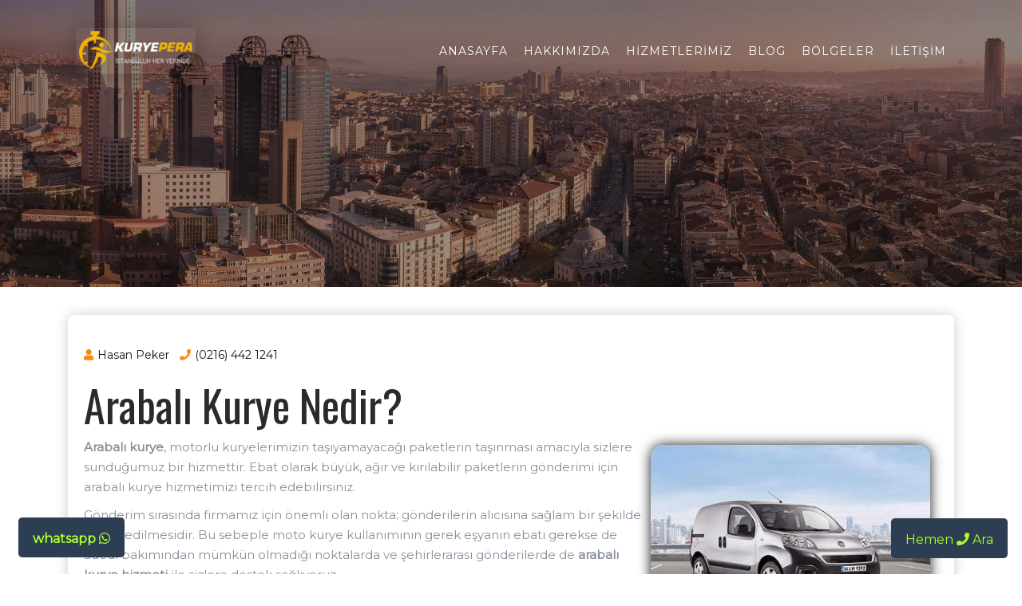

--- FILE ---
content_type: text/html
request_url: https://www.kuryepera.com/arabali_kurye-nedir.html
body_size: 7227
content:
<!doctype html>
<html lang="tr">
<head> 
<!-- Required meta tags -->
<meta charset="utf-8">
<meta http-equiv="X-UA-Compatible" content="IE=edge">
<meta name="viewport" content="width=device-width, initial-scale=1, shrink-to-fit=no">
<meta name="keywords" content="Arabalı kurye, Motorlu kurye, Moto kurye, Kurye fiyatları, Pera kurye" />
<meta name="description" content="Arabalı motorlu kurye hizmeti de dahil olmak üzere, İstanbul’un her yerinde hızlı ve güvenilir kalmaya devam ediyoruz. 24 saat moto kurye hizmetimizle bize her an ulaşabilir ve hizmet alabilirsiniz.
">
<meta name="publisher" content="peraKurye Hizmetleri">
<meta name="author" content="kuryepera@gmail.com">
<meta name="copyright" content="Pera Kurye (c) 2013" />
<meta name="rating" content="General">
<meta name="revisit-after" content="7 days">
<meta http-equiv="Expires" content="0">
<meta http-equiv="Pragma" content="no-cache">
<meta http-equiv="Cache-Control" content="no-cache">
<link rel="canonical" href="https://www.kuryepera.com/arabali_kurye-nedir.html" />
<meta name="robots" content="noodp, noydir, index, follow" />
<!-- Social: Twitter -->  
<meta name="twitter:card" content="summary_large_image">  
<meta name="twitter:site" content="@KuryePera">  
<meta name="twitter:creator" content="@KuryePera">  
<meta name="twitter:title" content="Arabalı Kurye İstanbul'da çözüm ortağınız | 90 Dakikada Hızlı Teslimat" /> 
<meta name="twitter:description" content="Arabalı da Kurye Hizmeti İçin Arayın, Adresinize Gelelim Hızlı Teslimat İle Gönderin. PeraKurye Güvenli Teslimat, Ekspres Kurye 90 Dakikada Teslim.">  
<meta name="twitter:image:src" content="https://www.kuryepera.com/img/acilKurye.jpg">
  <meta property="og:type" content="website" />
<meta property="og:title" content="Arabalı Kurye İstanbul'da çözüm ortağınız | 90 Dakikada Hızlı Teslimat" />
<meta property="og:description" content="Arabalı Kurye | (0216) 442 1241 | Moto KURYE, 2013 yılından bu yana İstanbul geneline  Motorlu Kurye hizmeti vermektedir." />
<meta property="og:url" content="https://www.kuryepera.com/Arabalı-motorlu-kurye.html" />
<meta property="og:site_name" content="Arabalı motorlu kurye" />
   <meta property="article:author" content="https://www.facebook.com/kuryeperakurye/" />
<!-- Google Fonts -->
<link href="https://fonts.googleapis.com/css?family=Montserrat:300,400|Oswald:300,400" rel="stylesheet">
<!-- Bootstrap CSS -->
<link rel="stylesheet" href="https://stackpath.bootstrapcdn.com/bootstrap/4.1.3/css/bootstrap.min.css">
<!-- Bootstrap CSS -->
<link rel="stylesheet" href="css/lightbox.css">
<!-- Owl Carousel -->
<link rel="stylesheet" href="css/owl.carousel.css">
<link rel="stylesheet" href="css/owl.theme.default.css">
<!-- Font Awesome -->
<link rel="stylesheet" href="https://use.fontawesome.com/releases/v5.6.1/css/all.css">
<!-- Custom CSS -->
<link rel="stylesheet" href="css/style.css">
<title>Arabalı Kurye (0216) 442 1241  Moto Kurye</title>
 </head>
<body>
<!-- Navigation -->
<nav class="navbar navbar-container navbar-expand-lg navbar-dark fixed-top" id="mainNav">
<div class="container">
<a class="navbar-brand js-scroll-trigger" href="#"><img src="img/peraKurye-logo.png" class="img-fluid fit-picture2"  title="Pera Kurye Hizmetleri" alt="Kurye Pera" ></a>
<button class="navbar-toggler navbar-toggler-right" type="button" data-toggle="collapse" data-target="#navbarResponsive" aria-controls="navbarResponsive" aria-expanded="false" aria-label="Toggle navigation">Menu<i class="fas fa-bars"></i></button>
<div class="collapse navbar-collapse" id="navbarResponsive">
<ul class="navbar-nav text-uppercase ml-auto">
<li class="nav-item">
	<a class="nav-link" href="https://www.kuryepera.com/">Anasayfa</a>
</li>
<li class="nav-item">
	<a class="nav-link" href="hakkimizda.html">Hakkımızda</a>
</li>
<li class="nav-item">
	<a class="nav-link" href="hizmetlerimiz.html">Hizmetlerimiz</a>
</li>
<li class="nav-item"> 	
    <a class="nav-link" href="https://www.kuryepera.com/blog.html">Blog</a>
</li>
<li class="nav-item">
	<a class="nav-link" href="bolgeler.html">Bölgeler</a>
</li>
<li class="nav-item">
	<a class="nav-link" href="iletisim.html">İletişim</a>
</li>
</ul>
</div>
</div>
</nav>
	<!--==========================
    INSIDE HERO SECTION Section
============================-->
	<section class="page-image page-image-about md-padding">		
	</section>
   <!--==========================
    Contact Section
============================-->
	<section id="blog" class="md-padding">
		<div class="container">
			<div class="row">
<main id="main" class="col-md-12">
<div class="blog">
<div class="blog-content">
<ul class="blog-meta">
<li><i class="fas fa-user"></i>Hasan Peker</li>
<li><i class="fas fa-phone"></i>(0216) 442 1241</li>
</ul>
<h1>Arabalı Kurye Nedir?</h1>	
<div class="blog-img"><img class="img-fluid fit-picture" width="400px" height="300px" src="img/aracliKurye.png" alt="Arabalı Kurye" title="Arabalı Moto Kurye"></div>
<p><b>Arabalı kurye</b>, motorlu kuryelerimizin taşıyamayacağı paketlerin taşınması amacıyla sizlere sunduğumuz bir hizmettir. Ebat olarak büyük, ağır ve kırılabilir paketlerin gönderimi için arabalı kurye hizmetimizi tercih edebilirsiniz.</p>
<p>Gönderim sırasında firmamız için önemli olan nokta; gönderilerin alıcısına sağlam bir şekilde teslim edilmesidir. Bu sebeple moto kurye kullanımının gerek eşyanın ebatı gerekse de adedi bakımından mümkün olmadığı noktalarda ve şehirlerarası gönderilerde de <b>arabalı kurye hizmeti</b> ile sizlere destek sağlıyoruz.</p>
<p>Hizmetimiz motor kurye kullanımının mevcut olduğu durumlarda da tercih edilebilmektedir. <b>Arabalı kurye</b>, İstanbul’un tüm ilçe ve semtleri için kullanılacağı gibi çevre iller için de tercih edilebilir. İstanbul ve çevre illerine gönderilecek olan herhangi bir paket, aynı gün içerisinde teslim edilmekte ve gönderileriniz zaman kaybetmeden alıcılarına ulaşmaktadır.</p>
<h2>Arabalı Kurye Hizmeti Nedir? Ne İşe Yarar? </h2>
<p>Müşterimizin gönderi çeşidine, ebatına, niteliğine göre pek çok farklı kurye hizmeti sunmaktayız. Pera Kurye olarak büyük ebatlı, çok değerli ya da kırılabilecek eşyaların taşınması için sunduğumuz arabalı kurye hizmeti de bu hizmetlerden birisidir. Sizlerin isteği doğrultusunda sunulan arabalı kurye hizmeti, şehirler arası gönderilerinizin de teslim edilmesine olanak sağlar. Araçlarımız, tüm gönderilerin kısa süre içerisinde ulaşmasına olanak sağlar.</p>
<p>Arabalı kuryelerimiz, İstanbul’da her semtin kısa yollarını ve trafik sorunlarını bilmektedir. Bu sebeple gönderilerinizin en hızlı şekilde teslim edilebilmesi için kestirme yollar ve trafiksiz saatler kuryelerimiz tarafından tercih edilir. İstanbul’un en hızlı arabalı kurye hizmeti için Kurye Pera’yı tercih edebilirsiniz.</p>
<h2>Arabalı Kurye Hizmetinin Sağladığı Avantajlar</h2>
<p>Pera Kurye’yi tercih ederek faydalanacağınız her kurye hizmeti birbirinden farklı avantajlardan faydalanabilmenize de olanak sağlar. Arabalı kurye hizmetimizin de kendi içerisinde sizlere sağladığı birçok avantaj bulunmaktadır. Bu avantajlar genel olarak şu şekildedir;</p>
<ul >
    <li class="linko"> - Kullanıcılarına tamamen güvenli bir kurye hizmeti sunar, gönderilerini garanti altına alır.</li>
    <li class="linko"> - Gönderinin başına bir şey gelmesi durumunda oluşabilecek zararı tazmin etme garantisi verir.</li>
    <li class="linko"> - Arabalı kurye ile kaza yapma riski çok daha azdır.</li>
    <li class="linko"> - Arabalı kuryeyle gönderilen gönderiler olumsuz hava koşullarından etkilenmezler.</li>
    <li class="linko"> - Çoğunlukla moto kurye hizmeti kadar hızlı teslimat yapmaktadır.</li>
    <li class="linko"> - Kuryeye verilen ürünler, teslimat süreci boyunca takip edilebilir.</li>
    <li class="linko"> - Aynı gün teslimat sağlayarak zamandan tasarruf sağlar.</li>
</ul>
<p>Herhangi bir olumsuzlukla karşılaşılmaması adına kurulmuş uzman ekibimiz, arabalı kurye hizmetinden müşterilerimizin en iyi şekilde faydalanmasını sağlamaktadır. Bu sayede <b>arabalı kurye</b> avantajlarının yanı sıra Pera Kuryeyi tercih etmenin kendi avantajlarından da faydalanmış olacaksınız.</p>
<h2>Güvenli Arabalı Kurye Hizmeti</h2>
<p>Firmamız gönderimini sağladığı her paketin güvenliğini ön planda tutmaktadır. Gönderim sırasında gerek firmamız gerekse de kuryelerimiz tarafından tüm önlemler alınmakta ve paketleriniz güvenilir bir şekilde teslimat adresine ulaştırılmaktadır.</p>
<p><b>Arabalı kurye hizmeti</b> de dahil olmak üzere tüm kurye hizmetlerinizde gönderilerinize herhangi bir zarar gelmesi durumunda zarar, firmamız tarafından karşılanır.</p>
<div class="blog-img"><img class="img-fluid fit-picture" width="400px" height="300px" src="img/istanbul-kurye.jpg" alt="Arabalı Kurye" title="Araçlı Kurye"></div><p>Gönderi yola çıkmadan önce, firmamız tarafından talep eden müşterilerimizin ürünlerine sigorta hizmeti sunulmaktadır. Güvenli arabalı kurye hizmeti sağlamak ve müşterilerin herhangi bir sorun yaşamasını önlemek amacıyla gönderilerin her aşamasında üst düzey güvenlik önlemleri alınmaktadır. Bu hizmetimizi tercih ederek ister kurumsal ister bireysel gönderinizin teslimatını gönül rahatlığıyla takip edebilirsiniz.</p>    
<h3>Gönderilerim Ne Kadar Sürede Ulaşır?</h3>
<p><a href="/" target="_blank" title="Pera Kurye">Pera Kurye</a> olarak, müşterilerimize en hızlı kurye hizmetini sunmaya çalışmaktayız. Gönderilerin gideceği adres, trafik durumu gibi etkenler varış süresini etkileyen faktörler olsa da tüm gönderileriniz gün içinde muhakkak teslim edilmektedir. İstanbul içi olan gönderiler 1-3 saat arasında teslim edilebilirken, çevre illere giden gönderilerin teslimat süreleri trafiğin durumuna göre değişiklik gösterebilir.</p>
<h2>Kuryeye Verdiğim Gönderilerimi Nasıl Takip Edebilirim?</h2>
<p><b>Arabalı kurye</b> hizmetinden faydalanmak amacıyla bize ulaştığınızda size bir araç yönlendirilmektedir. Gelen araca gönderinizi yükledikten sonra kuryemiz gönderi takibi amacıyla size bir kod iletecektir. Bu kod ile güncel bir şekilde gönderinizin nerede olduğunu görüntüleyebilmektesiniz. Böylece “kuryem nerede, vaktinde ulaşabilecek mi?” gibi sorularla kendiniz yormamış olacaksınız. Ayrıca arabalı <b>kurye</b> hizmetimizi tercih ederek gönderdiğiniz gönderiniz teslimat adresine ulaştığında ve teslim edildiğinde de sms ile bilgilendirme yapmaktayız.</p>
<h2>Arabalı Kurye Hizmetinden Nasıl Faydalanabilirim?</h2>
<p>Bir ürünü başka bir yere naklettirmek amacıyla kargoya verdiğinizde, yola çıkacağı saati, ulaşacağı saati ve kaç günde ulaşacağını seçmeniz mümkün değildir. <b>Arabalı kurye hizmeti</b> tam da bu sorunların çözümü için mevcuttur. Bu hizmette, gönderinin alınacağı saati de, ulaşacağı saati de siz seçersiniz.</p>
<p><b>Arabalı kurye</b> hizmetinden faydalanmak için öncelikle Pera Kurye web sitesi üzerinden ya da web sitemizde yer alan telefon numarasını kullanarak hizmet talebinde bulunabilirsiniz. Kısa sürede kurye için hizmet verecek aracımız bize ilettiğiniz adrese ulaşacaktır. Gönderiyi sizden alacak, size takip kodunu iletecek ve yola çıkacaktır. Daha sonra da, saatler içerisinde yine bize bildirdiğiniz adrese teslimatı gerçekleşecektir.</p>
</div>
<div class="blog-comments">
<div class="media">
<div class="media-body">
<h4 class="media-heading">Pera Kurye<span class="time"></span></h4>
<p><b>Arabalı kurye<br>Motorlu kurye<br>Moto kurye<br>Pera kurye</b></p>
</div>
</div>
</div>
</div>
</main>	
</div>
</div>
</section>
<section id="blog" class="md-padding">
<div class="container">
<div class="row">
<div class="blog">
<h2 class="has-text-align-center wp-block-heading"><span id="ikitelli-kurye-sss">Moto Kurye S.S.S</span></h2>
<hr>
<div id="rank-math-faq" class="rank-math-block">
<div class="rank-math-list ">
<div id="faq-question-1647608683079" class="rank-math-list-item">
<h3 class="rank-math-question "><span id="ikitelli-kurye-kimdir">Moto Kurye Kimdir?</span></h3>
<div class="rank-math-answer ">
<p>Moto Kurye, bölgesel olarak hizmet vermek amacıyla Pera Kurye Hizmetleri çatısı altında kurulan ve gerektiğinde İstanbul genelinde de hizmet veren bir motokurye şubesidir.</p>
<p>Lojistik konusunda yardıma ihtiyacınız olduğunda (0212) 210 55 57 numaralı telefondan bizlere ulaşabilirsiniz, ayrıca (0546) 696 21 40 numaralı whatsapp hattımızdan ya da kuryepera@gmail.com e-posta adresimizden de bizlere ulaşabilirsiniz.</p>
</div>
</div>
<div id="faq-question-1647608932723" class="rank-math-list-item">
<h3 class="rank-math-question "><span id="ikitelli-kurye-ne-tasir">Moto Kurye ne Taşır?</span></h3>
<div class="rank-math-answer ">
<p>Moto Kurye, Resmi makamlarca taşınması yasaklanmamış olan her türlü emtiayı taşımaktadır</p>
<p>Moto Moto kurye  profesyonel bir kadroya sahiptir. Tecrübeli Moto şube çalışanlarımız İstanbul’u çevre illeri çok iyi tanır ve gönderilerinizi adreslerine ulaştırmak için çeşitli hizmet seviyeleri arasından yaptığınız seçime göre ulaştırırlar.</p>
</div>
</div>
</div>
</div>
    </div></div></div>
</section>
<div style="position:fixed;bottom:1px;left:5px;margin:5px;padding:5px 3px;z-index: 1;" id="whats"><button class="btn main-btn btn-lg"><a target="_blank" style="color:greenyellow;" rel="nofollow" href="https://api.whatsapp.com/send?phone=905466962140&amp;text=Kurye%20teklifi%20almak%20istiyorum"><b> whatsapp </b><i class="fab fa-whatsapp"></i></a></button></div>
<div style="position:fixed;bottom:5px;right:5px;margin:0;padding:5px 3px;z-index: 1;" id="tklf">
<button class="btn main-btn btn-lg">
<a style="color:greenyellow;" title="Acil Kurye" rel="nofollow" href="tel:05466962140">Hemen <i class="fa fa-phone"></i> Ara</a>
 </button></div>
<footer>
    <div class="container">
        <div class="row">
            <div class="col-md-12">
				<ul class="footer-follow">
<li><a rel="nofollow" href="https://www.facebook.com/kuryeperakurye/"><i class="fab fa-facebook-f"></i></a></li>
<li><a href="#"><i class="fab fa-instagram"></i></a></li>
<li><a href="#"><i class="fab fa-linkedin-in"></i></a></li>
<li><a rel="nofollow" href="https://youtu.be/fXUfXBDlJfc?t=10"><i class="fab fa-youtube"></i></a></li><br>
 
				</ul>
				<div class="footer-copyrights">
<p class="text-white">NO COPYRIGHT PERA KURYE HİZMETLERİ</p>
				</div>
            </div>
        </div>
    </div>
   </footer>
<!-- <script src="https://code.jquery.com/jquery-3.3.1.slim.min.js"></script> -->
	<!-- Optional JavaScript -->
	<!-- jQuery first, then Popper.js, then Bootstrap JS -->
	<script src="https://code.jquery.com/jquery-3.3.1.slim.min.js"></script>
	<script src="https://cdnjs.cloudflare.com/ajax/libs/popper.js/1.14.3/umd/popper.min.js"></script>
	<script src="https://stackpath.bootstrapcdn.com/bootstrap/4.1.3/js/bootstrap.min.js"></script>
	<p></p>
	<script src="js/owl.carousel.min.js"></script>
	<script src="js/main.js"></script>  
<!-- Start Alexa Certify Javascript --> <script type="text/javascript"> _atrk_opts = { atrk_acct:"2Ohgw1CJLq20jn", domain:"kuryepera.com",dynamic: true}; (function() { var as = document.createElement('script'); as.type = 'text/javascript'; as.async = true; as.src = "https://certify-js.alexametrics.com/atrk.js"; var s = document.getElementsByTagName('script')[0];s.parentNode.insertBefore(as, s); })(); </script> <noscript><img src="https://certify.alexametrics.com/atrk.gif?account=2Ohgw1CJLq20jn" style="display:none" height="1" width="1" alt="" /></noscript> <!-- End Alexa Certify Javascript -->  
<!-- Global site tag (gtag.js) - Google Analytics -->
<script async src="https://www.googletagmanager.com/gtag/js?id=UA-162793737-2"></script>
<script>
  window.dataLayer = window.dataLayer || [];
  function gtag(){dataLayer.push(arguments);}
  gtag('js', new Date());

  gtag('config', 'UA-162793737-2');
</script>
 
<script>
  window.dataLayer = window.dataLayer || [];
  function gtag(){dataLayer.push(arguments);}
  gtag('js', new Date());

  gtag('config', 'UA-41986643-1');
</script>
</body>
</html>

--- FILE ---
content_type: text/css
request_url: https://www.kuryepera.com/css/style.css
body_size: 5708
content:
/*----------------
GENERAL SETTINGS
-----------------*/
img{
    width: 35%;
    height: auto;
    margin: 10px;
}
.fit-picture{
    box-shadow: 0 0 1rem 0 rgba(0,0,0, .9);
    border-radius: 1rem;
    width: 350px;
}
.fit-picture2{
    box-shadow: 0 0 2rem 0 rgba(0,0,0, .3);
    border-radius: .3rem;
    width: 150px;
    padding: 4px;
}
.fit-picture3{
    box-shadow: 0 0 2rem 0 rgba(0,0,0, .9);
    border-radius: .5rem;
    margin-bottom: 5px;
}
 .sec-grid {
    display: grid;
    grid-template-columns: 4fr 2fr; 
    align-items: center;
}
.sec-grid2 {
    display: grid;
    grid-template-columns: 1fr 1fr ; 
    align-items: center;
}
p  {
    font-size: 15px;
    margin: 0 0 10px;
    line-height: 1.7;
}

.reply-form{
      margin: 10px;
}

.A {
    margin: 10px;
    padding: 10px;
}

.B {
    margin: 10px;
    padding: 10px;
}

td {
    padding: 5px;}

body {
    font-display: swap;
	font-family: 'Montserrat', sans-serif;
    font-size: 13px;
    overflow-x: hidden;
    color: #868f9b;
    font-display:swap;
}

h1,h2,h3,h4,h5,h6 {
     font-display: swap;
    font-family: 'Oswald', sans-serif;
    margin-top: 0;
    color: #2a2a2a;
}

h1 {
    font-size: 54px;
}
h2 {
    font-size: 30px;
    line-height: 30px;
}
h3 {
    font-size: 21px;
}
h4 {
    font-size: 18px;
}
h5 {
    font-size: 12px;
}
h6 {
    font-size: 11px;
}

a{
    color: #FD8A10;
    text-decoration: none;
    transition: .2s opacity;
    font-size: 16px;
}

a:hover, a:focus {
    text-decoration: none;
    outline: none;
    opacity: 0.8;
    color: #FD8A10;
}

.main-color {
    color: #FD8A10;
}

.white-text {
    color: #fff;
}


::moz-selection {
    background-color: #FD8A10;
    color: #fff;
}

::selection {
    background-color: #FD8A10;
    color: #fff;
} 

ul, ol {
    margin: 0;
    padding: 0;
    list-style: none;
}

/* Section Properties */

section {
    position: relative;
}
.md-padding {
    padding-top: 20px;
    padding-bottom: 20px;
}

.section-header {
    position: relative;
    margin-bottom: 60px;
}

.section-header .title {
    text-transform: capitalize;
}

.title::after {
    content: "";
    display: block;
    height: 3px;
    width: 60px;
    background-color: #FD8A10;
    margin: 20px auto 0;
}

/*--------------------------------------------------------------
# Navigation
--------------------------------------------------------------*/

.navbar-brand {
	transition: all .5s;
}

.navbar-brand:hover {
	color: #2d3e52!important;
}

#mainNav {
	background-color: transparent;
}

nav.navbar-container {
    padding: 20px 0 20px 0;
}

.navbar-container.shrink {
    padding: 0;
}

#mainNav .navbar-toggler {
	font-size: 12px;
	right: 0;
	padding: 13px;
	text-transform: uppercase;
	color: white;
	border: 0;
	background-color: #2d3e52;
}

#mainNav .navbar-nav .nav-item .nav-link {
	font-size: 14px;
	font-weight: 400;
	padding: 12px 10px;
	letter-spacing: 1px;
	color: white;
	transition: all .5s;
}

.linko{
    font-size: 16px;
	font-weight: 900;
	padding: 10px 10px;
	letter-spacing: .2px;
	transition: all .5s;
}

#mainNav .navbar-nav .nav-item .nav-link.active,
#mainNav .navbar-nav .nav-item .nav-link:hover {
	color: #FD8A10;
}

nav.shrink {
    background-color: #2d3e52!important;
}


.navbar-brand.shrink,
.navbar-container.shrink,
.navbar.fixed-top.shrink,
.navbar-brand,
.navbar-container{
    transition: 0.8s;
    -webkit-transition:  0.8s;
}

/*--------------------------------------------------------------
# Hero Section
--------------------------------------------------------------*/


#hero {
	text-align: center;
	color: white;
	background: linear-gradient( rgba(20, 20, 20, .0), rgba(20, 20, 20, .0)), url("../img/kuryePera.jpg");
	background-repeat: no-repeat;
	background-attachment: fixed;
	background-position: center center;
	background-size: cover;
	height: 100vh;
}
#hero2 {
	text-align: center;
	color: white;
	background: linear-gradient( rgba(20, 20, 20, .0), rgba(20, 20, 20, .0)), url("../img/b.jpg");
	background-repeat: no-repeat;
	background-attachment: fixed;
	background-position: center center;
	background-size: cover;
	height: 10vh;
}

#hero2 .intro-text {
	display: table-cell;
	vertical-align: middle;
}

#hero .container {
	display: table;
	height: 100vh;
    font-display:swap;
}

#hero .intro-text {
	display: table-cell;
	vertical-align: middle;
}

#hero .intro-heading {
	font-size: 50px;
	line-height: 50px;
	margin-bottom: 25px;
	font-weight: 200;
    font-display:swap;
}

#hero .intro-heading span {
	color: #e74c3c;
	font-size: 62px;
	font-family: 'Open Sans', sans-serif;
    font-display:swap;
}


/* Buttons */

.main-btn, .white-btn {
    display: inline-block;
    margin: 10px;
    border: 2px solid transparent;
    transition: .2s opacity;
    -webkit-transition: .2s opacity;
}

.main-btn {
    background-color: #2d3e52;
    color: #fff;
}

.white-btn {
    background-color: #fff;
    color: #FD8A10;
}

.main-btn:hover, .white-btn:hover {
    opacity: .8;
}

/*--------------------------------------------------------------
# ABOUT Section
--------------------------------------------------------------*/
.about {
	position: relative;
	padding: 40px 20px;
	border: 1px solid #eee;
	margin: 15px 0px;
	cursor: pointer;
	transition: 1s all;
	-webkit-transition: 1s all;
}

.about i {
	font-size: 36px;
	color: #fd8a10;
	margin-bottom: 20px;
}

.about:after {
	content: "";
	background-color: #2d3e52;
	position: absolute;
	left: 0;
	top: 0;
	right: 0;
	height: 0%;
	z-index: -1;
	transition: 1s height;
	-webkit-transition: 1s height;

}

.about:hover:after {
	height: 100%;
}

.about:hover i, .about:hover p, .about:hover h3 {
	color: white;
}

#features {
    background-color: #eee;
}

.feature i {
    font-size: 28px;
    margin: 0;
    color: #2a2a2a;
    transition: all .4s linear;
}

.feature:hover i {
    color: #fd8a10;
    transform: translateX(-32px);
}

.feature h5 {
    font-weight: 300;
    color: #fd8a10;
    margin: 0 0 6px 0;
}

.feature:hover h5 {
    color: #2a2a2a;
}

/* ---------------------------
# Statement Section
-----------------------------*/

#statement {
    background: linear-gradient( rgba(20, 20 ,20 , .5), rgba(20, 20 ,20 , .3)),
    url("../img/Pera-Kurye.jpg");
    background-repeat: no-repeat;
    background-attachment: fixed;
    background-position: center center;
    background-size: cover;
    height: 10vh;
}

#statement h4 {
    color: #fff;
   }

/*--------------------------------------------------------------
# Footer
--------------------------------------------------------------*/

footer {
	position: relative;
	padding-top: 80px;
	padding-bottom: 80px;
	background-color: #2d3e52;
}

.footer-follow {
	text-align: center;
	margin-bottom: 20px;
}

.footer-follow li {
	display: inline-block;
	margin-right: 10px;
	margin-bottom: 15px
}

.footer-follow i {
	color: #FD8A10;
}

.footer-follow li a {
	display: inline-block;
	width: 50px;
	height: 50px;
	line-height: 50px;
	text-align: center;
	font-size: 24px;
}

.footer-copyrights p{
	text-align: center;
	font-size: 14px;
	margin: 0;
	text-transform: uppercase;

}

/* ============================
PAGE HEADER
============================== */

.page-image {
	display: table;
	width: 100%;

}

.page-image-blogkurye {
   background: linear-gradient( rgba(20, 20, 20, .6), rgba(20, 20, 20, .3)), url("../img/maslakKurye.jpg");
	background-repeat: no-repeat;
	background-size: cover;
    background-position: center;
    height: 10vh;
}

.page-image-about {
    background: linear-gradient( rgba(20, 20, 20, .5), rgba(20, 20, 20, .4)), url("../img/kuryePera.jpg");
	background-repeat: no-repeat;
	background-size: cover;
    background-position: center;
    height: 50vh;
}
.page-image-bayrampasaKurye {
     background: linear-gradient( rgba(20, 20, 20, .3), rgba(20, 20, 20, .2)), url("../img/bayrampasaKurye.jpg");
	background-repeat: no-repeat;
	background-size: cover;
    background-position: center;
    height: 70vh;
}
.page-image-kuryePeraSariyer {
     background: linear-gradient( rgba(20, 20, 20, .6), rgba(20, 20, 20, .3)), url("../img/kuryePeraSariyer.jpg");
	background-repeat: no-repeat;
	background-size: cover;
    background-position: center;
    height: 70vh;}
.page-image-umraniyeKurye {
     background: linear-gradient( rgba(20, 20, 20, .6), rgba(20, 20, 20, .3)), url("../img/umraniye_kurye.jpg");
	background-repeat: no-repeat;
	background-size: cover;
    background-position: center;
    height: 69vh;}
.page-image-beyoglu {
     background: linear-gradient( rgba(20, 20, 20, .3), rgba(20, 20, 20, .1)), url("../img/beyogluİstanbul.jpg");
	background-repeat: no-repeat;
	background-size: cover;
    background-position: center;
    height: 70vh;
}
.page-image-bakirkoy {
     background: linear-gradient( rgba(20, 20, 20, .6), rgba(20, 20, 20, .3)), url("../img/kuryePera.jpg");
	background-repeat: no-repeat;
	background-size: cover;
    background-position: center;
    height: 70vh;
}
.page-image-eminonu {
     background: linear-gradient( rgba(20, 20, 20, .1), rgba(20, 20, 20, .1)), url("../img/eminonuKurye.jpg");
	background-repeat: no-repeat;
	background-size: cover;
    background-position: center;
    height: 70vh;
}
.page-image-altunizade {
     background: linear-gradient( rgba(20, 20, 20, .6), rgba(20, 20, 20, .3)), url("../img/altunizade-kurye.jpg");
	background-repeat: no-repeat;
	background-size: cover;
    background-position: center;
    height: 50vh;
}

.page-image-maslak {
     background: linear-gradient( rgba(20, 20, 20, .6), rgba(20, 20, 20, .3)), url("../img/maslakKurye.jpg");
	background-repeat: no-repeat;
	background-size: cover;
    background-position: center;
    height: 70vh;
}
.page-image-beylikduzu {
     background: linear-gradient( rgba(20, 20, 20, .2), rgba(20, 20, 20, .1)), url("../img/beylikduzu-kurye.jpg");
	background-repeat: no-repeat;
	background-size: cover;
    background-position: center;
    height: 60vh;
}
.page-image-cengelkoyKurye {
     background: linear-gradient( rgba(20, 20, 20, .4), rgba(20, 20, 20, .2)), url("../img/cengelkoy-kurye.jpg");
	background-repeat: no-repeat;
	background-size: cover;
    background-position: center;
    height: 60vh;
}
.page-image-ferhatpasaKurye {
     background: linear-gradient( rgba(20, 20, 20, .4), rgba(20, 20, 20, .2)), url("../img/ferhatpasa-kurye.jpg");
	background-repeat: no-repeat;
	background-size: cover;
    background-position: center;
    height: 60vh;
}
.page-image-mecidiyekoy {
     background: linear-gradient( rgba(20, 20, 20, .6), rgba(20, 20, 20, .0)), url("../img/peraKurye-Hizmetleri.jpg");
	background-repeat: no-repeat;
	background-size: cover;
    background-position: center;
    height: 70vh;
}
.page-image-anadolu {
     background: linear-gradient( rgba(20, 20, 20, .6), rgba(20, 20, 20, .0)), url("../img/anadoluYakasi.jpg");
	background-repeat: no-repeat;
	background-size: cover;
    background-position: center;
    height: 70vh;
}
.page-image-ekspresKurye {
     background: linear-gradient( rgba(20, 20, 20, .6), rgba(20, 20, 20, .0)), url("../img/ekspresKurye.jpg");
	background-repeat: no-repeat;
	background-size: cover;
    background-position: center;
    height: 70vh;
}
.page-image-bostanci {
     background: linear-gradient( rgba(20, 20, 20, .6), rgba(20, 20, 20, .0)), url("../img/istanbul-kurye.jpg");
	background-repeat: no-repeat;
	background-size: cover;
    background-position: center;
    height: 70vh;
}

.page-image-ikitelli {
     background: linear-gradient( rgba(20, 20, 20, .5), rgba(20, 20, 20, .4)), url("../img/kuryePera.jpg");
	background-repeat: no-repeat;
	background-size: cover;
    background-position: center;
    height: 60vh;
}
.page-image-balmumcu {
     background: linear-gradient( rgba(20, 20, 20, .4), rgba(20, 20, 20, .3)), url("../img/peraKurye-telefonu.jpg");
	background-repeat: no-repeat;
	background-size: cover;
    background-position: center;
    height: 60vh;
}
.page-image-karakoy {
     background: linear-gradient( rgba(20, 20, 20, .6), rgba(20, 20, 20, .4)), url("../img/karakoyKurye.jpg");
	background-repeat: no-repeat;
	background-size: cover;
    background-position: center;
    height: 60vh;
}
.page-image-kadikoy {
     background: linear-gradient( rgba(20, 20, 20, .4), rgba(20, 20, 20, .2)), url("../img/istanbul-kurye.jpg");
	background-repeat: no-repeat;
	background-size: cover;
    background-position: center;
    height: 60vh;
}
.page-image-uskudar {
     background: linear-gradient( rgba(20, 20, 20, .6), rgba(20, 20, 20, .4)), url("../img/uskudar-kurye.jpg");
	background-repeat: no-repeat;
	background-size: cover;
    background-position: center;
    height: 60vh;
}
.page-image-besiktas {
     background: linear-gradient( rgba(20, 20, 20, .6), rgba(20, 20, 20, .3)), url("../img/besiktas-moto-kurye.jpg");
	background-repeat: no-repeat;
	background-size: cover;
    background-position: center;
    height: 70vh;
}
.page-image-sisliKurye {
     background: linear-gradient( rgba(20, 20, 20, .1), rgba(20, 20, 20, .1)), url("../img/sisli-kurye2.png");
	background-repeat: no-repeat;
	background-size: cover;
    background-position: center;
    height: 70vh;
}
.page-image-dudullu {
     background: linear-gradient( rgba(20, 20, 20, .3), rgba(20, 20, 20, .1)), url("../img/imes.jpg");
	background-repeat: no-repeat;
	background-size: cover;
    background-position: center;
    height: 70vh;
}
.page-image-kartal {
     background: linear-gradient( rgba(20, 20, 20, .3), rgba(20, 20, 20, .2)), url("../img/kartalkurye.jpg");
	background-repeat: no-repeat;
	background-size: cover;
    background-position: center;
    height: 70vh;
}
.page-image-kavacik{
     background: linear-gradient( rgba(20, 20, 20, .6), rgba(20, 20, 20, .3)), url("../img/kavacik-moto-kurye.jpg");
	background-repeat: no-repeat;
	background-size: cover;
    background-position: center;
    height: 70vh;
}
.page-image-istoc{
     background: linear-gradient( rgba(20, 20, 20, .6), rgba(20, 20, 20, .3)), url("../img/istoc-kurye.jpg");
	background-repeat: no-repeat;
	background-size: cover;
    background-position: center;
    height: 70vh;
}
.page-image-tuzla {
     background: linear-gradient( rgba(20, 20, 20, .1), rgba(20, 20, 20, .1)), url("../img/tuzla-kurye.jpg");
	background-repeat: no-repeat;
	background-size: cover;
    background-position: center;
    height: 70vh;
}
.page-image-yedpaKurye {
     background: linear-gradient( rgba(20, 20, 20, .6), rgba(20, 20, 20, .0)), url("../img/yedpaKurye.jpg");
	background-repeat: no-repeat;
	background-size: cover;
    background-position: center;
    height: 70vh;
}
.page-image-topcularKurye {
     background: linear-gradient( rgba(20, 20, 20, .6), rgba(20, 20, 20, .0)), url("../img/topcularKurye.jpg");
	background-repeat: no-repeat;
	background-size: cover;
    background-position: center;
    height: 70vh;
}
.page-image-topkapi {
     background: linear-gradient( rgba(20, 20, 20, .6), rgba(20, 20, 20, .0)), url("../img/topcularKurye.jpg");
	background-repeat: no-repeat;
	background-size: cover;
    background-position: center;
    height: 70vh;
}
.page-title {
	display: table-cell;
	vertical-align: middle;
	text-align: center;
    font-size: 50px;
	line-height: 50px;
	margin-bottom: 25px;
	font-weight: 200;
}

/* ============================
ABOUT US SECTION
============================== */

#aboutus {
	background-color: #f2f2f2;
}

#aboutus .project-text {
	padding: 3rem;
	font-size: 90%;
}

.bg-main {
background-color: #fd8a10;

}

.team-member {
	margin-bottom: 50px;
	text-align: center;
}

.team-member img {
	width: 225px;
	height: 225px;
	border: 7px solid #fff;
}

.team-member h4 {
	margin-top: 25px;
	margin-bottom: 0;
	text-transform: none;
}

.team-member p {
	margin-top: 0;
}

ul.social-buttons {
	margin-bottom: 0;
}

ul.social-buttons li a {
	font-size: 20px;
	line-height: 50px;
	display: block;
	width: 50px;
	height: 50px;
	-webkit-transition: all 0.3s;
	transition: all 0.3s;
	color: white;
	outline: none;
	background-color: #2a2a2a;
}

ul.social-buttons li a:active,
ul.social-buttons li a:focus,
ul.social-buttons li a:hover {
	background-color: #fd8a10;
}

/* ============================
PORTFOLIO SECTION
============================== */

.page-image-portfolio {
    background: linear-gradient( rgba(20, 20, 20, .4), rgba(20, 20, 20, .3)), url("../img/kuryePera.jpg");
	background-repeat: no-repeat;
	background-size: cover;
    background-position: center;
    height: 45vh;
}

#portfolio .portfolio-item {
	right: 0;
	margin: 0 0 15px;
}

#portfolio .portfolio-item .portfolio-link {
	position: relative;
	display: block;
	max-width: 400px;
	margin: 0 auto;
	cursor: pointer;
}

#portfolio .portfolio-item .portfolio-link .portfolio-hover {
	position: absolute;
	width: 100%;
	height: 100%;
	-webkit-transition: all ease 0.5s;
	transition: all ease 0.5s;
	opacity: 0;
	background: #FD8A10;
}

#portfolio .portfolio-item .portfolio-link .portfolio-hover:hover {
	opacity: 1;
}

#portfolio .portfolio-item .portfolio-link .portfolio-hover .portfolio-hover-content {
	font-size: 20px;
	position: absolute;
	top: 50%;
	width: 100%;
	height: 20px;
	margin-top: -12px;
	text-align: center;
	color: white;
}

#portfolio .portfolio-item .portfolio-link .portfolio-hover .portfolio-hover-content i {
	margin-top: -12px;
}

#portfolio .portfolio-item .portfolio-link .portfolio-hover .portfolio-hover-content h3,
#portfolio .portfolio-item .portfolio-link .portfolio-hover .portfolio-hover-content h4 {
	margin: 0;
}

#portfolio .portfolio-item .portfolio-caption {
	max-width: 400px;
	margin: 0 auto;
	padding: 25px;
	text-align: center;
}

#portfolio .portfolio-item .portfolio-caption h4 {
	margin: 0;
	text-transform: none;
}

#portfolio .portfolio-item .portfolio-caption p {
	font-size: 16px;
	font-style: italic;
	margin: 0;
}

#portfolio * {
	z-index: 2;
}

/* ============================
CONTACT SECTION
============================== */

.page-image-contact {
    background: linear-gradient( rgba(20, 20, 20, .4), rgba(20, 20, 20, .3)), url("../img/peraKurye-iletisim.jpg");
	background-repeat: no-repeat;
	background-size: cover;
    background-position: center;
    height: 70vh;
}

#contact {
	background-color: #f2f2f2;	
	background-repeat: no-repeat;
	background-position: center;
}
#contact .form-group {
	margin-bottom: 25px;
}

#contact .form-group input,
#contact .form-group textarea {
	padding: 20px;
}

#contact .form-group input.form-control {
	height: auto;
}

#contact .form-group textarea.form-control {
	height: 248px;
}

#contact .form-control:focus {
	border-color: #e74c3c;
	-webkit-box-shadow: none;
	box-shadow: none;
}

#contact::-webkit-input-placeholder {
	font-weight: 700;
	color: #ced4da;
}

#contact:-moz-placeholder {
	font-weight: 700;
	color: #ced4da;
}

#contact::-moz-placeholder {
	font-weight: 700;
	color: #ced4da;
}

#contact:-ms-input-placeholder {
	font-weight: 700;
	color: #ced4da;
}

#contact .btn-contact {
	background-color: #e74c3c;
	color: #fff;
}

#contact .btn-contact:hover {
	background-color: #fff;
	color: #e74c3c;
}

/* ============================
BLOG SECTION
============================== */

.page-image-blog {
    background: linear-gradient( rgba(20, 20, 20, .8), rgba(20, 20, 20, .8));
	background-repeat: no-repeat;
	background-size: cover;
    background-position: center;
    
}


.blog {
    box-shadow: 0 0 1rem 0 rgba(0,0,0, .2);
    border-radius: .5rem;
    background-color: #fff;
    margin: 15px 0px;
    padding: 20px
    
}

.blog .blog-content {
    
    
    padding: 10px 0px ;
}

.blog .blog-meta {
    margin-bottom: 20px;
    
}

.blog .blog-meta li {
    display: inline-block;
    font-size: 14px;
    margin-right: 10px;
}

.blog .blog-meta li i {
    margin-right: 5px;
    color: #FD8A10;
}


/*------------------------------------*\
	Blog sidebar
\*------------------------------------*/

#aside .widget {
    margin-bottom: 40px;
}

.widget h3 {
  text-transform: uppercase;
}

/* -- search sidebar -- */

#aside .widget-search {
    position: relative;
}

#aside .widget-search .search-input {
    padding-right: 50px;
}

#aside .widget-search .search-btn {
    position: absolute;
    right: 0px;
	  bottom: 0px;
    width: 40px;
    height: 40px;
    border: none;
    line-height: 40px;
    background-color: transparent;
    color: #FD8A10;
}

/* -- category sidebar -- */

.widget-category a {
    display: block;
    font-size: 14px;
    color: #354052;
    border-bottom: 1px solid #EEE;
    padding: 5px;
}

.widget-category a:nth-child(1) {
  border-top: 1px solid #EEE;
}

.widget-category a span {
    float: right;
    color: #FD8A10;
}

.widget-category a:hover {
    color: #FD8A10;
}

/* -- tags sidebar -- */

.widget-tags a {
  display: inline-block;
  padding: 6px 13px;
  font-size: 14px;
  margin: 2px 0px;
  background: #F4F4F4;
  color: #10161A;
}

.widget-tags a:hover {
  color: #FFF;
  background-color: #FD8A10;
}

/* -- posts sidebar -- */

.widget-post {
    min-height: 70px;
    margin-bottom: 25px;
}

.widget-post img {
    display: block;
    float: left;
    width: 85px;
    height: auto;
    margin-right: 10px;
    margin-top: 5px;
}

.widget-post a {
    display: block;
    color: #10161A;
}

.widget-post a:hover {
    color: #FD8A10;
}

.widget-post .blog-meta {
    display: inline-block;
}

.widget-post .blog-meta li {
    display: inline-block;
    margin-right: 5px;
    color: #FD8A10;
    font-size: 12px;
}

.widget-post li i {
    color: #FD8A10;
    margin-right: 5px;
}

span.writer {
    font-size: 13px;
    font-weight: 700;
    line-height: 14px;
}

#aside {
    margin-top: 15px;
}

/* -- search sidebar -- */

#aside .widget-search {
    position: relative;
}

#aside .widget-search .search-input {
    width: 100%;
    border-radius: 0;
}

#aside .widget-search .search-btn {
    position: absolute;
    right: 0px;
	bottom: 0px;
    width: 40px;
    height: 40px;
    border: none;
    line-height: 40px;
    background-color: transparent;
    color: #FD8A10;
}

/*------------------------------------*\
	Blog
\*------------------------------------*/

.blog {
    background-color: #FFF;
    margin: 15px 0px;
}

.blog .blog-content {
    padding: 20px 20px 40px;
}

.blog .blog-meta {
    margin-bottom: 20px;
}

.blog .blog-meta li {
    display: inline-block;
    font-size: 14px;
    color: #10161A;
    margin-right: 10px;
}

.blog .blog-meta li i {
    color: #FD8A10;
    margin-right: 5px;
}

/*------------------------------------*\
	Blog post
\*------------------------------------*/

#main .blog .blog-content {
  padding: 20px 0px 0px;
    
}

/* -- blog author -- */

.blog-author {
    margin: 40px 0px;
}

.blog-author .media .media-left {
    padding-right: 20px;
}

.blog-author .media {
    padding: 20px;
    border: 1px solid #EEE;
}

.blog-author .media .media-heading {
    padding-bottom: 20px;
    margin-bottom: 20px;
    border-bottom: 1px solid #EEE;
}

.blog-author .media .media-heading h3 {
    display: inline-block;
    margin: 0;
    text-transform: uppercase;
}


/* -- blog comments -- */
.blog-comments {
    margin: 40px 0px;
}

.blog-comments .media {
    padding: 20px;
    background-color: #FFF;
    border-top: 1px solid #EEE;
    border-bottom: 0px;
    border-right: 1px solid #EEE;
    border-left: 1px solid #EEE;
    margin-top: 0px;
}

.blog-comments .media:first-child {
    border-bottom: 0px;
}

.blog-comments .media:last-child {
    border-bottom: 1px solid #EEE;
}

.blog-comments .media .media-left {
  padding-right: 20px;
}

.blog-comments .media .media-body .media-heading {
    text-transform: uppercase;
    margin-bottom:10px;
}

.blog-comments .media .media-body .media-heading .time {
    font-size: 12px;
    margin-left: 20px;
    font-weight: 400;
    color: #868F9B;
}

.blog-comments .media .media-body .media-heading .reply {
    float: right;
    margin: 0;
    font-size: 12px;
    text-transform: uppercase;
    font-weight: 400;
}

.blog-comments .media.author {
    background-color: #F4F4F4;
    border-color: #FD8A10;
    border-bottom: 1px solid #FD8A10;
}
.blog-comments .media.author>.media-body>.media-heading {
    color: #FD8A10;
}

.blog-comments .media.author + .media {
    border-top: 0px;
}


.reply-form form .main-btn {
    margin: 0;
}

.reply-form form .form-control {
    border-radius: 0;
}

.blog-content .fas {
    color: #FD8A10;
}

.blog .blog-content img {
    display: flex;
    float: right;   
}

.blog .clearfix img {
    display: flex;
    float: left;
    margin: 2px;
    padding: 2px;
}

.clearfix{
     width: 275px;
    height: 150px;
}
@media only screen and (max-width: 1200px) {
   iframe {
     width: 500px;
    height: 300px;
} 
}
@media only screen and (max-width: 900px) {
   iframe {
     width: 300px;
    height: 200px;
} 
}

@media only screen and (max-width: 767px) {
   iframe {
     width: 200px;
    height: 100px;
} 
}

@font-face {
font-family: 'fonts';
src: url('../font/fonts.eot?32560390');
font-weight: normal;
font-style: normal;
font-display:swap;
}

